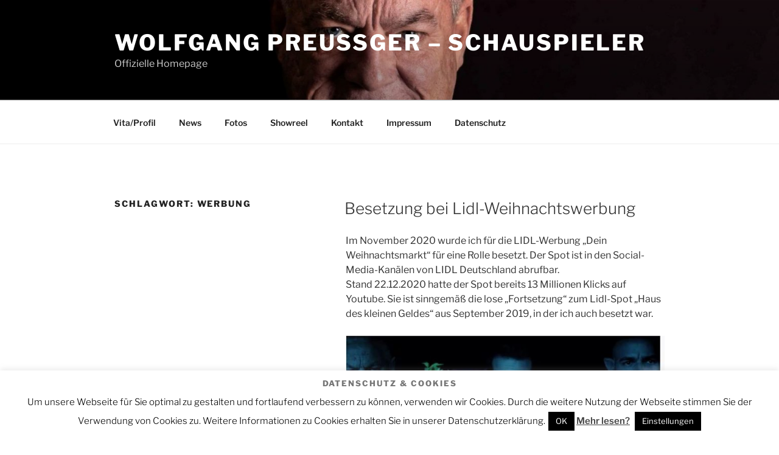

--- FILE ---
content_type: text/html; charset=utf-8
request_url: https://www.google.com/recaptcha/api2/anchor?ar=1&k=6Le3A-oUAAAAAM8Bnyo8S31sUe1E5PVSYb_zIEf8&co=aHR0cHM6Ly93d3cucHJldXNzZ2VyLmRlOjQ0Mw..&hl=en&v=9TiwnJFHeuIw_s0wSd3fiKfN&size=invisible&anchor-ms=20000&execute-ms=30000&cb=nh1u8hb5c4w2
body_size: 48192
content:
<!DOCTYPE HTML><html dir="ltr" lang="en"><head><meta http-equiv="Content-Type" content="text/html; charset=UTF-8">
<meta http-equiv="X-UA-Compatible" content="IE=edge">
<title>reCAPTCHA</title>
<style type="text/css">
/* cyrillic-ext */
@font-face {
  font-family: 'Roboto';
  font-style: normal;
  font-weight: 400;
  font-stretch: 100%;
  src: url(//fonts.gstatic.com/s/roboto/v48/KFO7CnqEu92Fr1ME7kSn66aGLdTylUAMa3GUBHMdazTgWw.woff2) format('woff2');
  unicode-range: U+0460-052F, U+1C80-1C8A, U+20B4, U+2DE0-2DFF, U+A640-A69F, U+FE2E-FE2F;
}
/* cyrillic */
@font-face {
  font-family: 'Roboto';
  font-style: normal;
  font-weight: 400;
  font-stretch: 100%;
  src: url(//fonts.gstatic.com/s/roboto/v48/KFO7CnqEu92Fr1ME7kSn66aGLdTylUAMa3iUBHMdazTgWw.woff2) format('woff2');
  unicode-range: U+0301, U+0400-045F, U+0490-0491, U+04B0-04B1, U+2116;
}
/* greek-ext */
@font-face {
  font-family: 'Roboto';
  font-style: normal;
  font-weight: 400;
  font-stretch: 100%;
  src: url(//fonts.gstatic.com/s/roboto/v48/KFO7CnqEu92Fr1ME7kSn66aGLdTylUAMa3CUBHMdazTgWw.woff2) format('woff2');
  unicode-range: U+1F00-1FFF;
}
/* greek */
@font-face {
  font-family: 'Roboto';
  font-style: normal;
  font-weight: 400;
  font-stretch: 100%;
  src: url(//fonts.gstatic.com/s/roboto/v48/KFO7CnqEu92Fr1ME7kSn66aGLdTylUAMa3-UBHMdazTgWw.woff2) format('woff2');
  unicode-range: U+0370-0377, U+037A-037F, U+0384-038A, U+038C, U+038E-03A1, U+03A3-03FF;
}
/* math */
@font-face {
  font-family: 'Roboto';
  font-style: normal;
  font-weight: 400;
  font-stretch: 100%;
  src: url(//fonts.gstatic.com/s/roboto/v48/KFO7CnqEu92Fr1ME7kSn66aGLdTylUAMawCUBHMdazTgWw.woff2) format('woff2');
  unicode-range: U+0302-0303, U+0305, U+0307-0308, U+0310, U+0312, U+0315, U+031A, U+0326-0327, U+032C, U+032F-0330, U+0332-0333, U+0338, U+033A, U+0346, U+034D, U+0391-03A1, U+03A3-03A9, U+03B1-03C9, U+03D1, U+03D5-03D6, U+03F0-03F1, U+03F4-03F5, U+2016-2017, U+2034-2038, U+203C, U+2040, U+2043, U+2047, U+2050, U+2057, U+205F, U+2070-2071, U+2074-208E, U+2090-209C, U+20D0-20DC, U+20E1, U+20E5-20EF, U+2100-2112, U+2114-2115, U+2117-2121, U+2123-214F, U+2190, U+2192, U+2194-21AE, U+21B0-21E5, U+21F1-21F2, U+21F4-2211, U+2213-2214, U+2216-22FF, U+2308-230B, U+2310, U+2319, U+231C-2321, U+2336-237A, U+237C, U+2395, U+239B-23B7, U+23D0, U+23DC-23E1, U+2474-2475, U+25AF, U+25B3, U+25B7, U+25BD, U+25C1, U+25CA, U+25CC, U+25FB, U+266D-266F, U+27C0-27FF, U+2900-2AFF, U+2B0E-2B11, U+2B30-2B4C, U+2BFE, U+3030, U+FF5B, U+FF5D, U+1D400-1D7FF, U+1EE00-1EEFF;
}
/* symbols */
@font-face {
  font-family: 'Roboto';
  font-style: normal;
  font-weight: 400;
  font-stretch: 100%;
  src: url(//fonts.gstatic.com/s/roboto/v48/KFO7CnqEu92Fr1ME7kSn66aGLdTylUAMaxKUBHMdazTgWw.woff2) format('woff2');
  unicode-range: U+0001-000C, U+000E-001F, U+007F-009F, U+20DD-20E0, U+20E2-20E4, U+2150-218F, U+2190, U+2192, U+2194-2199, U+21AF, U+21E6-21F0, U+21F3, U+2218-2219, U+2299, U+22C4-22C6, U+2300-243F, U+2440-244A, U+2460-24FF, U+25A0-27BF, U+2800-28FF, U+2921-2922, U+2981, U+29BF, U+29EB, U+2B00-2BFF, U+4DC0-4DFF, U+FFF9-FFFB, U+10140-1018E, U+10190-1019C, U+101A0, U+101D0-101FD, U+102E0-102FB, U+10E60-10E7E, U+1D2C0-1D2D3, U+1D2E0-1D37F, U+1F000-1F0FF, U+1F100-1F1AD, U+1F1E6-1F1FF, U+1F30D-1F30F, U+1F315, U+1F31C, U+1F31E, U+1F320-1F32C, U+1F336, U+1F378, U+1F37D, U+1F382, U+1F393-1F39F, U+1F3A7-1F3A8, U+1F3AC-1F3AF, U+1F3C2, U+1F3C4-1F3C6, U+1F3CA-1F3CE, U+1F3D4-1F3E0, U+1F3ED, U+1F3F1-1F3F3, U+1F3F5-1F3F7, U+1F408, U+1F415, U+1F41F, U+1F426, U+1F43F, U+1F441-1F442, U+1F444, U+1F446-1F449, U+1F44C-1F44E, U+1F453, U+1F46A, U+1F47D, U+1F4A3, U+1F4B0, U+1F4B3, U+1F4B9, U+1F4BB, U+1F4BF, U+1F4C8-1F4CB, U+1F4D6, U+1F4DA, U+1F4DF, U+1F4E3-1F4E6, U+1F4EA-1F4ED, U+1F4F7, U+1F4F9-1F4FB, U+1F4FD-1F4FE, U+1F503, U+1F507-1F50B, U+1F50D, U+1F512-1F513, U+1F53E-1F54A, U+1F54F-1F5FA, U+1F610, U+1F650-1F67F, U+1F687, U+1F68D, U+1F691, U+1F694, U+1F698, U+1F6AD, U+1F6B2, U+1F6B9-1F6BA, U+1F6BC, U+1F6C6-1F6CF, U+1F6D3-1F6D7, U+1F6E0-1F6EA, U+1F6F0-1F6F3, U+1F6F7-1F6FC, U+1F700-1F7FF, U+1F800-1F80B, U+1F810-1F847, U+1F850-1F859, U+1F860-1F887, U+1F890-1F8AD, U+1F8B0-1F8BB, U+1F8C0-1F8C1, U+1F900-1F90B, U+1F93B, U+1F946, U+1F984, U+1F996, U+1F9E9, U+1FA00-1FA6F, U+1FA70-1FA7C, U+1FA80-1FA89, U+1FA8F-1FAC6, U+1FACE-1FADC, U+1FADF-1FAE9, U+1FAF0-1FAF8, U+1FB00-1FBFF;
}
/* vietnamese */
@font-face {
  font-family: 'Roboto';
  font-style: normal;
  font-weight: 400;
  font-stretch: 100%;
  src: url(//fonts.gstatic.com/s/roboto/v48/KFO7CnqEu92Fr1ME7kSn66aGLdTylUAMa3OUBHMdazTgWw.woff2) format('woff2');
  unicode-range: U+0102-0103, U+0110-0111, U+0128-0129, U+0168-0169, U+01A0-01A1, U+01AF-01B0, U+0300-0301, U+0303-0304, U+0308-0309, U+0323, U+0329, U+1EA0-1EF9, U+20AB;
}
/* latin-ext */
@font-face {
  font-family: 'Roboto';
  font-style: normal;
  font-weight: 400;
  font-stretch: 100%;
  src: url(//fonts.gstatic.com/s/roboto/v48/KFO7CnqEu92Fr1ME7kSn66aGLdTylUAMa3KUBHMdazTgWw.woff2) format('woff2');
  unicode-range: U+0100-02BA, U+02BD-02C5, U+02C7-02CC, U+02CE-02D7, U+02DD-02FF, U+0304, U+0308, U+0329, U+1D00-1DBF, U+1E00-1E9F, U+1EF2-1EFF, U+2020, U+20A0-20AB, U+20AD-20C0, U+2113, U+2C60-2C7F, U+A720-A7FF;
}
/* latin */
@font-face {
  font-family: 'Roboto';
  font-style: normal;
  font-weight: 400;
  font-stretch: 100%;
  src: url(//fonts.gstatic.com/s/roboto/v48/KFO7CnqEu92Fr1ME7kSn66aGLdTylUAMa3yUBHMdazQ.woff2) format('woff2');
  unicode-range: U+0000-00FF, U+0131, U+0152-0153, U+02BB-02BC, U+02C6, U+02DA, U+02DC, U+0304, U+0308, U+0329, U+2000-206F, U+20AC, U+2122, U+2191, U+2193, U+2212, U+2215, U+FEFF, U+FFFD;
}
/* cyrillic-ext */
@font-face {
  font-family: 'Roboto';
  font-style: normal;
  font-weight: 500;
  font-stretch: 100%;
  src: url(//fonts.gstatic.com/s/roboto/v48/KFO7CnqEu92Fr1ME7kSn66aGLdTylUAMa3GUBHMdazTgWw.woff2) format('woff2');
  unicode-range: U+0460-052F, U+1C80-1C8A, U+20B4, U+2DE0-2DFF, U+A640-A69F, U+FE2E-FE2F;
}
/* cyrillic */
@font-face {
  font-family: 'Roboto';
  font-style: normal;
  font-weight: 500;
  font-stretch: 100%;
  src: url(//fonts.gstatic.com/s/roboto/v48/KFO7CnqEu92Fr1ME7kSn66aGLdTylUAMa3iUBHMdazTgWw.woff2) format('woff2');
  unicode-range: U+0301, U+0400-045F, U+0490-0491, U+04B0-04B1, U+2116;
}
/* greek-ext */
@font-face {
  font-family: 'Roboto';
  font-style: normal;
  font-weight: 500;
  font-stretch: 100%;
  src: url(//fonts.gstatic.com/s/roboto/v48/KFO7CnqEu92Fr1ME7kSn66aGLdTylUAMa3CUBHMdazTgWw.woff2) format('woff2');
  unicode-range: U+1F00-1FFF;
}
/* greek */
@font-face {
  font-family: 'Roboto';
  font-style: normal;
  font-weight: 500;
  font-stretch: 100%;
  src: url(//fonts.gstatic.com/s/roboto/v48/KFO7CnqEu92Fr1ME7kSn66aGLdTylUAMa3-UBHMdazTgWw.woff2) format('woff2');
  unicode-range: U+0370-0377, U+037A-037F, U+0384-038A, U+038C, U+038E-03A1, U+03A3-03FF;
}
/* math */
@font-face {
  font-family: 'Roboto';
  font-style: normal;
  font-weight: 500;
  font-stretch: 100%;
  src: url(//fonts.gstatic.com/s/roboto/v48/KFO7CnqEu92Fr1ME7kSn66aGLdTylUAMawCUBHMdazTgWw.woff2) format('woff2');
  unicode-range: U+0302-0303, U+0305, U+0307-0308, U+0310, U+0312, U+0315, U+031A, U+0326-0327, U+032C, U+032F-0330, U+0332-0333, U+0338, U+033A, U+0346, U+034D, U+0391-03A1, U+03A3-03A9, U+03B1-03C9, U+03D1, U+03D5-03D6, U+03F0-03F1, U+03F4-03F5, U+2016-2017, U+2034-2038, U+203C, U+2040, U+2043, U+2047, U+2050, U+2057, U+205F, U+2070-2071, U+2074-208E, U+2090-209C, U+20D0-20DC, U+20E1, U+20E5-20EF, U+2100-2112, U+2114-2115, U+2117-2121, U+2123-214F, U+2190, U+2192, U+2194-21AE, U+21B0-21E5, U+21F1-21F2, U+21F4-2211, U+2213-2214, U+2216-22FF, U+2308-230B, U+2310, U+2319, U+231C-2321, U+2336-237A, U+237C, U+2395, U+239B-23B7, U+23D0, U+23DC-23E1, U+2474-2475, U+25AF, U+25B3, U+25B7, U+25BD, U+25C1, U+25CA, U+25CC, U+25FB, U+266D-266F, U+27C0-27FF, U+2900-2AFF, U+2B0E-2B11, U+2B30-2B4C, U+2BFE, U+3030, U+FF5B, U+FF5D, U+1D400-1D7FF, U+1EE00-1EEFF;
}
/* symbols */
@font-face {
  font-family: 'Roboto';
  font-style: normal;
  font-weight: 500;
  font-stretch: 100%;
  src: url(//fonts.gstatic.com/s/roboto/v48/KFO7CnqEu92Fr1ME7kSn66aGLdTylUAMaxKUBHMdazTgWw.woff2) format('woff2');
  unicode-range: U+0001-000C, U+000E-001F, U+007F-009F, U+20DD-20E0, U+20E2-20E4, U+2150-218F, U+2190, U+2192, U+2194-2199, U+21AF, U+21E6-21F0, U+21F3, U+2218-2219, U+2299, U+22C4-22C6, U+2300-243F, U+2440-244A, U+2460-24FF, U+25A0-27BF, U+2800-28FF, U+2921-2922, U+2981, U+29BF, U+29EB, U+2B00-2BFF, U+4DC0-4DFF, U+FFF9-FFFB, U+10140-1018E, U+10190-1019C, U+101A0, U+101D0-101FD, U+102E0-102FB, U+10E60-10E7E, U+1D2C0-1D2D3, U+1D2E0-1D37F, U+1F000-1F0FF, U+1F100-1F1AD, U+1F1E6-1F1FF, U+1F30D-1F30F, U+1F315, U+1F31C, U+1F31E, U+1F320-1F32C, U+1F336, U+1F378, U+1F37D, U+1F382, U+1F393-1F39F, U+1F3A7-1F3A8, U+1F3AC-1F3AF, U+1F3C2, U+1F3C4-1F3C6, U+1F3CA-1F3CE, U+1F3D4-1F3E0, U+1F3ED, U+1F3F1-1F3F3, U+1F3F5-1F3F7, U+1F408, U+1F415, U+1F41F, U+1F426, U+1F43F, U+1F441-1F442, U+1F444, U+1F446-1F449, U+1F44C-1F44E, U+1F453, U+1F46A, U+1F47D, U+1F4A3, U+1F4B0, U+1F4B3, U+1F4B9, U+1F4BB, U+1F4BF, U+1F4C8-1F4CB, U+1F4D6, U+1F4DA, U+1F4DF, U+1F4E3-1F4E6, U+1F4EA-1F4ED, U+1F4F7, U+1F4F9-1F4FB, U+1F4FD-1F4FE, U+1F503, U+1F507-1F50B, U+1F50D, U+1F512-1F513, U+1F53E-1F54A, U+1F54F-1F5FA, U+1F610, U+1F650-1F67F, U+1F687, U+1F68D, U+1F691, U+1F694, U+1F698, U+1F6AD, U+1F6B2, U+1F6B9-1F6BA, U+1F6BC, U+1F6C6-1F6CF, U+1F6D3-1F6D7, U+1F6E0-1F6EA, U+1F6F0-1F6F3, U+1F6F7-1F6FC, U+1F700-1F7FF, U+1F800-1F80B, U+1F810-1F847, U+1F850-1F859, U+1F860-1F887, U+1F890-1F8AD, U+1F8B0-1F8BB, U+1F8C0-1F8C1, U+1F900-1F90B, U+1F93B, U+1F946, U+1F984, U+1F996, U+1F9E9, U+1FA00-1FA6F, U+1FA70-1FA7C, U+1FA80-1FA89, U+1FA8F-1FAC6, U+1FACE-1FADC, U+1FADF-1FAE9, U+1FAF0-1FAF8, U+1FB00-1FBFF;
}
/* vietnamese */
@font-face {
  font-family: 'Roboto';
  font-style: normal;
  font-weight: 500;
  font-stretch: 100%;
  src: url(//fonts.gstatic.com/s/roboto/v48/KFO7CnqEu92Fr1ME7kSn66aGLdTylUAMa3OUBHMdazTgWw.woff2) format('woff2');
  unicode-range: U+0102-0103, U+0110-0111, U+0128-0129, U+0168-0169, U+01A0-01A1, U+01AF-01B0, U+0300-0301, U+0303-0304, U+0308-0309, U+0323, U+0329, U+1EA0-1EF9, U+20AB;
}
/* latin-ext */
@font-face {
  font-family: 'Roboto';
  font-style: normal;
  font-weight: 500;
  font-stretch: 100%;
  src: url(//fonts.gstatic.com/s/roboto/v48/KFO7CnqEu92Fr1ME7kSn66aGLdTylUAMa3KUBHMdazTgWw.woff2) format('woff2');
  unicode-range: U+0100-02BA, U+02BD-02C5, U+02C7-02CC, U+02CE-02D7, U+02DD-02FF, U+0304, U+0308, U+0329, U+1D00-1DBF, U+1E00-1E9F, U+1EF2-1EFF, U+2020, U+20A0-20AB, U+20AD-20C0, U+2113, U+2C60-2C7F, U+A720-A7FF;
}
/* latin */
@font-face {
  font-family: 'Roboto';
  font-style: normal;
  font-weight: 500;
  font-stretch: 100%;
  src: url(//fonts.gstatic.com/s/roboto/v48/KFO7CnqEu92Fr1ME7kSn66aGLdTylUAMa3yUBHMdazQ.woff2) format('woff2');
  unicode-range: U+0000-00FF, U+0131, U+0152-0153, U+02BB-02BC, U+02C6, U+02DA, U+02DC, U+0304, U+0308, U+0329, U+2000-206F, U+20AC, U+2122, U+2191, U+2193, U+2212, U+2215, U+FEFF, U+FFFD;
}
/* cyrillic-ext */
@font-face {
  font-family: 'Roboto';
  font-style: normal;
  font-weight: 900;
  font-stretch: 100%;
  src: url(//fonts.gstatic.com/s/roboto/v48/KFO7CnqEu92Fr1ME7kSn66aGLdTylUAMa3GUBHMdazTgWw.woff2) format('woff2');
  unicode-range: U+0460-052F, U+1C80-1C8A, U+20B4, U+2DE0-2DFF, U+A640-A69F, U+FE2E-FE2F;
}
/* cyrillic */
@font-face {
  font-family: 'Roboto';
  font-style: normal;
  font-weight: 900;
  font-stretch: 100%;
  src: url(//fonts.gstatic.com/s/roboto/v48/KFO7CnqEu92Fr1ME7kSn66aGLdTylUAMa3iUBHMdazTgWw.woff2) format('woff2');
  unicode-range: U+0301, U+0400-045F, U+0490-0491, U+04B0-04B1, U+2116;
}
/* greek-ext */
@font-face {
  font-family: 'Roboto';
  font-style: normal;
  font-weight: 900;
  font-stretch: 100%;
  src: url(//fonts.gstatic.com/s/roboto/v48/KFO7CnqEu92Fr1ME7kSn66aGLdTylUAMa3CUBHMdazTgWw.woff2) format('woff2');
  unicode-range: U+1F00-1FFF;
}
/* greek */
@font-face {
  font-family: 'Roboto';
  font-style: normal;
  font-weight: 900;
  font-stretch: 100%;
  src: url(//fonts.gstatic.com/s/roboto/v48/KFO7CnqEu92Fr1ME7kSn66aGLdTylUAMa3-UBHMdazTgWw.woff2) format('woff2');
  unicode-range: U+0370-0377, U+037A-037F, U+0384-038A, U+038C, U+038E-03A1, U+03A3-03FF;
}
/* math */
@font-face {
  font-family: 'Roboto';
  font-style: normal;
  font-weight: 900;
  font-stretch: 100%;
  src: url(//fonts.gstatic.com/s/roboto/v48/KFO7CnqEu92Fr1ME7kSn66aGLdTylUAMawCUBHMdazTgWw.woff2) format('woff2');
  unicode-range: U+0302-0303, U+0305, U+0307-0308, U+0310, U+0312, U+0315, U+031A, U+0326-0327, U+032C, U+032F-0330, U+0332-0333, U+0338, U+033A, U+0346, U+034D, U+0391-03A1, U+03A3-03A9, U+03B1-03C9, U+03D1, U+03D5-03D6, U+03F0-03F1, U+03F4-03F5, U+2016-2017, U+2034-2038, U+203C, U+2040, U+2043, U+2047, U+2050, U+2057, U+205F, U+2070-2071, U+2074-208E, U+2090-209C, U+20D0-20DC, U+20E1, U+20E5-20EF, U+2100-2112, U+2114-2115, U+2117-2121, U+2123-214F, U+2190, U+2192, U+2194-21AE, U+21B0-21E5, U+21F1-21F2, U+21F4-2211, U+2213-2214, U+2216-22FF, U+2308-230B, U+2310, U+2319, U+231C-2321, U+2336-237A, U+237C, U+2395, U+239B-23B7, U+23D0, U+23DC-23E1, U+2474-2475, U+25AF, U+25B3, U+25B7, U+25BD, U+25C1, U+25CA, U+25CC, U+25FB, U+266D-266F, U+27C0-27FF, U+2900-2AFF, U+2B0E-2B11, U+2B30-2B4C, U+2BFE, U+3030, U+FF5B, U+FF5D, U+1D400-1D7FF, U+1EE00-1EEFF;
}
/* symbols */
@font-face {
  font-family: 'Roboto';
  font-style: normal;
  font-weight: 900;
  font-stretch: 100%;
  src: url(//fonts.gstatic.com/s/roboto/v48/KFO7CnqEu92Fr1ME7kSn66aGLdTylUAMaxKUBHMdazTgWw.woff2) format('woff2');
  unicode-range: U+0001-000C, U+000E-001F, U+007F-009F, U+20DD-20E0, U+20E2-20E4, U+2150-218F, U+2190, U+2192, U+2194-2199, U+21AF, U+21E6-21F0, U+21F3, U+2218-2219, U+2299, U+22C4-22C6, U+2300-243F, U+2440-244A, U+2460-24FF, U+25A0-27BF, U+2800-28FF, U+2921-2922, U+2981, U+29BF, U+29EB, U+2B00-2BFF, U+4DC0-4DFF, U+FFF9-FFFB, U+10140-1018E, U+10190-1019C, U+101A0, U+101D0-101FD, U+102E0-102FB, U+10E60-10E7E, U+1D2C0-1D2D3, U+1D2E0-1D37F, U+1F000-1F0FF, U+1F100-1F1AD, U+1F1E6-1F1FF, U+1F30D-1F30F, U+1F315, U+1F31C, U+1F31E, U+1F320-1F32C, U+1F336, U+1F378, U+1F37D, U+1F382, U+1F393-1F39F, U+1F3A7-1F3A8, U+1F3AC-1F3AF, U+1F3C2, U+1F3C4-1F3C6, U+1F3CA-1F3CE, U+1F3D4-1F3E0, U+1F3ED, U+1F3F1-1F3F3, U+1F3F5-1F3F7, U+1F408, U+1F415, U+1F41F, U+1F426, U+1F43F, U+1F441-1F442, U+1F444, U+1F446-1F449, U+1F44C-1F44E, U+1F453, U+1F46A, U+1F47D, U+1F4A3, U+1F4B0, U+1F4B3, U+1F4B9, U+1F4BB, U+1F4BF, U+1F4C8-1F4CB, U+1F4D6, U+1F4DA, U+1F4DF, U+1F4E3-1F4E6, U+1F4EA-1F4ED, U+1F4F7, U+1F4F9-1F4FB, U+1F4FD-1F4FE, U+1F503, U+1F507-1F50B, U+1F50D, U+1F512-1F513, U+1F53E-1F54A, U+1F54F-1F5FA, U+1F610, U+1F650-1F67F, U+1F687, U+1F68D, U+1F691, U+1F694, U+1F698, U+1F6AD, U+1F6B2, U+1F6B9-1F6BA, U+1F6BC, U+1F6C6-1F6CF, U+1F6D3-1F6D7, U+1F6E0-1F6EA, U+1F6F0-1F6F3, U+1F6F7-1F6FC, U+1F700-1F7FF, U+1F800-1F80B, U+1F810-1F847, U+1F850-1F859, U+1F860-1F887, U+1F890-1F8AD, U+1F8B0-1F8BB, U+1F8C0-1F8C1, U+1F900-1F90B, U+1F93B, U+1F946, U+1F984, U+1F996, U+1F9E9, U+1FA00-1FA6F, U+1FA70-1FA7C, U+1FA80-1FA89, U+1FA8F-1FAC6, U+1FACE-1FADC, U+1FADF-1FAE9, U+1FAF0-1FAF8, U+1FB00-1FBFF;
}
/* vietnamese */
@font-face {
  font-family: 'Roboto';
  font-style: normal;
  font-weight: 900;
  font-stretch: 100%;
  src: url(//fonts.gstatic.com/s/roboto/v48/KFO7CnqEu92Fr1ME7kSn66aGLdTylUAMa3OUBHMdazTgWw.woff2) format('woff2');
  unicode-range: U+0102-0103, U+0110-0111, U+0128-0129, U+0168-0169, U+01A0-01A1, U+01AF-01B0, U+0300-0301, U+0303-0304, U+0308-0309, U+0323, U+0329, U+1EA0-1EF9, U+20AB;
}
/* latin-ext */
@font-face {
  font-family: 'Roboto';
  font-style: normal;
  font-weight: 900;
  font-stretch: 100%;
  src: url(//fonts.gstatic.com/s/roboto/v48/KFO7CnqEu92Fr1ME7kSn66aGLdTylUAMa3KUBHMdazTgWw.woff2) format('woff2');
  unicode-range: U+0100-02BA, U+02BD-02C5, U+02C7-02CC, U+02CE-02D7, U+02DD-02FF, U+0304, U+0308, U+0329, U+1D00-1DBF, U+1E00-1E9F, U+1EF2-1EFF, U+2020, U+20A0-20AB, U+20AD-20C0, U+2113, U+2C60-2C7F, U+A720-A7FF;
}
/* latin */
@font-face {
  font-family: 'Roboto';
  font-style: normal;
  font-weight: 900;
  font-stretch: 100%;
  src: url(//fonts.gstatic.com/s/roboto/v48/KFO7CnqEu92Fr1ME7kSn66aGLdTylUAMa3yUBHMdazQ.woff2) format('woff2');
  unicode-range: U+0000-00FF, U+0131, U+0152-0153, U+02BB-02BC, U+02C6, U+02DA, U+02DC, U+0304, U+0308, U+0329, U+2000-206F, U+20AC, U+2122, U+2191, U+2193, U+2212, U+2215, U+FEFF, U+FFFD;
}

</style>
<link rel="stylesheet" type="text/css" href="https://www.gstatic.com/recaptcha/releases/9TiwnJFHeuIw_s0wSd3fiKfN/styles__ltr.css">
<script nonce="3MbssE9JyPLkgpzD8lsSNA" type="text/javascript">window['__recaptcha_api'] = 'https://www.google.com/recaptcha/api2/';</script>
<script type="text/javascript" src="https://www.gstatic.com/recaptcha/releases/9TiwnJFHeuIw_s0wSd3fiKfN/recaptcha__en.js" nonce="3MbssE9JyPLkgpzD8lsSNA">
      
    </script></head>
<body><div id="rc-anchor-alert" class="rc-anchor-alert"></div>
<input type="hidden" id="recaptcha-token" value="[base64]">
<script type="text/javascript" nonce="3MbssE9JyPLkgpzD8lsSNA">
      recaptcha.anchor.Main.init("[\x22ainput\x22,[\x22bgdata\x22,\x22\x22,\[base64]/[base64]/[base64]/[base64]/[base64]/[base64]/[base64]/[base64]/[base64]/[base64]\\u003d\x22,\[base64]\\u003d\x22,\x22wo07JsK6cVIdEMKUQMO5woYtXsK+QjPCmcKdwrTDqcOwJ8O5dATDm8Kmw5vCsSXDscK6w61hw4otwrvDmsKfw7k9LD8CQsKfw54Bw6/ClAMYwoQ4Q8OAw4UYwqwTPMOUWcK+w7bDoMKWVcKMwrABw7TDu8K9MicZL8K5CijCj8O8wot1w55FwqQOwq7DrsO1QcKXw5DCncKLwq0xTmTDkcKNw67Cq8KMFCZ8w7DDocK1LUHCrMOYwrzDvcOpw6fCqMOuw40hw6/ClcKCVsOqf8OSPB3DiV3Cu8KlXiHCksOYwpPDo8OTL1MTBGoew7twwqpVw4J5wpBLBHXCsHDDnjDCtH0jc8O/DCgFwo81wpPDnxjCt8O4wp5cUsK3QCLDgxfCq8KYS1zCuXHCqxUIfcOMVnc2WFzDs8OLw58awpAhScO6w7jConnDisOiw6wxwqnCl1LDphkNbAzChl4+TMKtEsKSO8OGf8O6JcOTd2TDpMKoNcO2w4HDnMK3HMKzw7dOPG3Cs1PDnzjCnMOOw6VJIn/CjCnCjFRawoxVw5Nnw7dRSVFOwrkAH8OLw5l/woBsEXvCkcOcw7/DucO9wrwSXBLDhhw+G8OwSsOXw68TwrrCjsOLK8ORw7DDu2bDsTXCiFbCtHnDlMKSBEbDqQpnAGrChsOnwoLDvcKlwq/CkcO3wprDkCNHeCxAwovDrxllc2oSBHEpUsOawrzClRExwp/Dnz1SwppHRMK2NMOrwqXCncO5RgnDh8KtEVI5wpfDicOHVRkFw49JScOqwp3Du8ODwqc7w6p7w5/Cl8KkIMO0K10yLcOkwoYZwrDCucKtdsOXwrfDhkbDtsK7asKIUcK0w45hw4XDhQdQw5LDnsOvw63DklHClsO3dsK6DG9UMwAvZxNAw7Foc8KwGsO2w4DCg8OBw7PDqwvDlMKuAmbCsELCtsOhwo50GzIKwr10w6dCw43CscOsw6rDu8KZQsOyE3U9w6IQwrZqwo4Nw7/[base64]/DmCTDlMKEcMOqWCvDiMOeXcK5M3FIZsK1RcOVw5rDrMK3a8KMwpzDn8K7UcOmw7dlw4LDnMKow7NoLWDCkMO2w6l0WMOMREzDqcO3AyzCsAMWZ8OqFm/Dpw4YCsOQCcOoT8KtQWMfTwwWw4PDuUIMwoATMsOpw7TCucOxw7t+w7J5wonCgsODOsONw6J7dAzDm8ObPsOWwpgCw44Uw4PDhsO0wokkwr7DucKTw5hVw5fDqcK+wpDClMKzw4hdMlDDtsOUGsO1wrHDgkRlwovDjUhww4wRw4MQIcKew7IQw5Jaw6/CniFpwpbCl8OmambCnB0cLzE5w6BPOMKGTRQXw4lCw7jDpsOQKcKCTsO0TQDDk8K+TSzCqcKTCmo2OcOAw47DqQfDiDISEcK0QXjCvcKxfhU4TMO1w63DlMOjGxRPwpXDnTTDscK/wqvCo8OSw6gxwpDCqBYcw7x4woduw6U4bCDCv8Kwwp8cwpRVOxwpw54UC8O5w5fDiX5WHMO1e8K6GsKdw5HDscOZCcKAHMKvwpnCh33DmVHClxTCnsKfw7rCisKVMn/[base64]/CkQIdO8KaSsKpw57CkFAiVGzCuSFXP8KpAcKvwrllEyjCvMOWPhtDdCpOahJrCcOxFEPDhD/Dnx43wpTDrStBw4lvw7rCr3bDnjNkAGfDrMKvVWHDjyoYw4LDmyfCosOdUcOiCgplw6vDrUzCumpvwrnCpMKIHsODFcOWwq3DosO0XWJNKVnCjMOpBgXDusKeE8K0ZMKXTyjCvV5jwofDnS/ChlzDnR0FwrvDq8Kywp7DoGZ5RsOQw5QvNUYvwoJIw74AWsOywrkLwqgPCFdHwpRbTsKdw4PDkMOzw5s3NMO2w7PDl8OcwoIjEWTCvsKkS8KCXTDDhikwwqfDrh3CtghBw4/[base64]/[base64]/[base64]/wrLCijoicMOUXUstw4BcwplHFk/Dhkd6wrFUwqHCjMOOwoDCnW01DcK6w4zDv8KaOcOEbsKqwrE6w6XCh8OwWsKWPMOFUsOFQxTCv0pBw7TDoMOxw4vDmn7DnsKiw6FBUULDtk4sw6lZRgTCnDrDrMKlXHBYfcKxG8K8wrDDn0Z/w5LCnBvDvwbDpMOVwo00QgPCu8KuMR99wrMyw7wxw67CvsKkVQZAwr/CrMKww6wyaHzCmMOVw7fCn1pPw6XDj8K8FSBuZcOJPcODw6TCjRPDpsOQwqfCqcOlBMOUZcKmSsOow6jCqVfDilBYwpnCindQPxEhwqNiT104w67ConDDrMKEJ8KObMO0UcOOwrHCj8KCZsOuwpjCr8OSfsO3w6/[base64]/[base64]/CvGrDhz04wpE8w6bDix/[base64]/Dsk3Dr8Oab8OYwp1Sw5XDmcKpwqHDjcOqU3Y1HWLClUMjwpTDvSQrJsODN8KEw4fDu8KmwpXDt8KRw6A3UcKrwprCgMKNUMKRw7Ibe8Khw43DtsOGVsOLODfCuyXDksOXw5ZIV0MOXcONw4TCp8K/[base64]/DgMKGAcO8fcORw4HDnFHDtz5CwpHCqcO0w7IpwpxEwqvCgsOSVgDDrldxOE7CqBfCuRXCqCNLfUHCtsKOCVZewqDCmgfDjsOLA8KZPkJZUMKQTcK0w6/Cnn7DkcOBBcOxw77Du8ORw5JGeQLClMK1w6NzwoPDgsO/P8Kfa8Kzwo/[base64]/DtsKdwrdgJCsqw5xQZ8KWUUICwpkrMMKjwr7CoWZ8IMKAR8OpJsKlGsKrESDDiQTDusKtfsKlIGpAw6VQBgjDiMKxwrEYaMK9PsKJw57DlATCvlXDliVBFMK8NsKNwqXDin/CgmBBKyTDqD4Bw6FHw69HwrXCpWLDocOTcQfDlsOSwpxwH8KwwpjDuWvCrsKjwoouw5Aaf8KCJMOQEcOjZ8OzMMO4alTClnPCg8O3w4fDgibCjRNmw4IFF1/DrsOrw5LDh8O/cWHDn0LDmsK0w5rCniwyeMOvwqN9w43ChhHDp8KKwrhKwr4/[base64]/[base64]/CpSjCpDTCiMKSw7HDhQdsw7lBw5o9DcKzw47CmFdjwqA0LHhlw5EKfsO1AjPDnAMRw64fw73DjQ5lLTBswrAEEsO6AGFRDMKPQ8O3EltJwqfDncKSwoh6DHPCkn3CmWXDrk9mN0rCnm/[base64]/[base64]/Qn0LwpUMJsOkMMOTwqd3w77CscOOwqYZLirCjcO2w73CrDjDlcKMNcO6wqzDhcOfw6DDusKTwq3CnSgWeEwwDMKsdwrCuHPCi0cBBAMsccOBw5HCj8K8VcKIw5oJPcKaHsO4wp4uwrUPe8OQw4QPwofCqmMtQGUVwrHCrC/DtsKqJlXCp8KgwqA8wpTCqQPDoRE/w4ksKcKbwqMpwoA7LHfCncKkwq4LwrzDtHrCt1JdRVfCrMK9dB1zwoN5wrZsXGfCnAvCvsOKwr8Iw4/DqXoRw5N0wqpNMFjCu8KkwpVbwoxJwowJw4pHw609wr1BU1wewq/[base64]/Cmi3DhcOiwpQBw6hjfxlbw6/CvwkIScOMwrsqwo/CicK/Lko1w6PDghlLworDkAFaL3XCt1vDm8OEdRhLw6bDssKtwqQCwpbDnVjCqlLDvkbDhnQMIyjCk8O3wq0ONMOeSxxOwq4fw58sw7vDrCkzDcKcw4DDgsKzwoXCvMK4O8KRNsOHGsOybMKgHMOaw43CjMKyRsKQcDBzwo3CssOnRcK+RMO4XxLDrRLCpMOfwpfDjsO0FAd/[base64]/DrHsYLSpBw6ACw5BFwpwQw57Dj2jDk8Kzw781YMOJCRrCjwElworDosO7XG1yRcOcCcKbcmrDsMOWDjR0wooYGsKkf8KyA1p4P8O4w4vDllJiwrU/wpTCtVrCo1HCrTIRIVLCi8OLwpjDrcKrNXXCsMOBXgooHnh5w5bCi8K1O8KCOyjCqcOhGxNBWSQbw4URWsKmwqXCssKBwq5MWcKjHm0dwpbCgQVSd8K7wrfDnlQnVCtiw7TDpcORKcO2w5bCsgphRsKTSkvDnkzCph0Mw6l3SMKpccO2w7vDoDrDjkxEAcO2wqpCZcO/w7/DisKdwq58G2wMwonCncOPYBVwZTzCijQabcOdd8KYDHVow4/Coi3DuMK8c8OFVsKTK8ONVsKwE8O2wrF5woJ+PDTDjBpdHD3DlG/[base64]/CvsKIaHHCgcOzcX7Ci8OyBG3CncKcwrfDsW3DgBfDs8OPwq15wrzDgMOODjrDlx7DtVTDusObwpvDnS/DgGUlw5oaB8KjfcKjw4bCpgjDqkXCuDPDmxBxDXsmwp8jwq/[base64]/Cn3jDt8O8w7PCiBjClsORXXHDl0HClD7CjRRAIsK1ZMK0bMKoScKaw5REQMK3C2VnwoIWH8KPw53CjjEPGFlTXHUfw7bDlcKdw7oYXcOJOU8UaEFHcsK1f3RSNyduCxdIwrszQcO/w6YuwqnClsOiwqNjODtFI8KVw5l7wqbDrsOrQMO8WsOGw5/Cl8K9BFYawpLCusKNK8K6M8Kkwq/[base64]/DlxUnwpHCicOnV8Kfw7ouwopgw4XCj8KMFVlMLCl6wrjDhMKZw7M0wonCvD/Cux40GXnCh8KcRj/[base64]/ChhfDmMO7AcK2AQMiw4lDM8OASg9lw4DDosKnRmnCosKOGmFmT8KdSMO7K0/DtGsFw6JwdljDlAcCPXDCosKePsOww67DvlsJw7UYw5E4wp/DvQEvw53DqMOuw7Bmw5/[base64]/CrsKxwrwKw5Z2wrl5wrjDjMOAB8ObOcOpwqMVwoApGMK2KGhxw6DCijkSw5jCgCgRwp/ClFXDmnUqw7bCssOZwo9NaCnDucKVwrorJ8KEUMO9w4NSM8OmbxUreinCusKVAsOtZ8OVbioESMOtHcODSWtmLwjDscOrw517U8OHWFEgHGp+w5PCi8OoWE/[base64]/[base64]/CvcKxQsOjHMKtwprDhsOXdW4xw7TDuCZNBsKxwpwBRwHDrTVYwpxTFT9/w5jDm3VCwqLDgcOCD8K1wovCqhHDiSIOw6XDiBxScgVdH3/CkD1kK8OVdQDDsMOYwqdSRAFUwrMLwo4xC1nCgMKlSGVmPEM6woXCmMOcEBLCrFnDpkc8UsOEcMKIwoB0worDhMOaw5XCu8OZw4U6McKowrJBFsKAw7LDrWjCiMOPw63CkE8Ww7TCpk3CuSHDmcOSeQTDlWtOw5/DlyAUw7rDlMOzw7PDozHCnMO2w4hzwpvDh0/CmsK1MCMCw5XDkS7DjsKof8ORQsOVLELDrkxHTsK4TMO0PknCtMOgw6VICCHDq2IGGsOFwrTDmcOEBsOuF8K/NcKww4DDvGrDtk3CoMKoXMK2w5Fhw4bChU1texbCvDDDulMMT3NNwqrDvHDCmsO7MRXClsKIYMK7dsO/MlvCjMO5wpjCqMO2UBnCjjrCr1wQwpzCi8K1w7DCosKhwopwSyjCl8KcwoguP8Ouw5/Cki/CpMOCw4fCkhNcFMOdw4sDH8KWwo3CgGF7MHrDpm4cw4jDmMK/w74qdhbCsCRWw7jCmXMrKmbDiGV1b8Onwrt5IcObam5dwo7CqcKlwqbDgsK7w4rCvCrDv8O3wprCqlzDqcOTw6XCqsK7w494TWTDhcKhw6PDkcO5fkoyL0XDucO4w7k/WcORZsOfw5ZJSMKiw5t5wpfCq8Oiw7TDpMKcwpnChSfDjDvCokHDjMOkdsOJb8OpKsOewpnDhsO6F3vCsGBmwrYqwpgHw4XDgMKAwp1/w6PCn0stLVg3wrNsw4TDjAXDpUdbwqbDox1cLAHDmDFrwrrDqz/DmsOsWnJiBMOIw7TCr8K9wqIKPsKZw4rCjjbCvHnDnV88wqZdQnQfw61NwoY+w5wRNMKxTj/[base64]/N8OmwoAUTjLDrcOOwrB9JMK7wovCgTo/RMOjWMKPwr7Cq8KOLQrChcKPMcKpw4TDqwzChTnDscOXEx8ow7/DtsOJbjAUw4JbwrAkFMO0wqtLMMK/wrDDoTfCmyA4HsKIw4/DtydFw4/CmiMhw69Rw60+w4p9KXrDtxbChEjDtcOZYMKzP8Ogw53CvcKDwpQYwq7CssKTOcOXwpdfw7xeYSUOPjgawpHCj8KoRhzDmcKod8KrWMKePizCnMOnwrnCtGZpfn7DhsKEWcKPwpUARm3DiQA9w4LCpRTCmm/DqMOXYcOAan7DsyfCtT3DscOAwozCgcO4wp3DpAscwqDDicOKC8Oqw45/[base64]/Dn8KHMWVJw50ywoJkw5Qww4MFNcKnwrnCsXpRFMKILMO3wpTDiMKZHzDCpxXCqcObA8OFWl7CvMO9wrrDpMOETVTDnm0yw6saw6PCmXNSwr8vGgzCiMKjDsKMw5nCjzYRw7sBLSrDlSDCpiMtBMOSFU/DuhXDgmfDrcKBQsO7LXzDqMKXIiAjKcKCfUHDt8KjQMO3MMK/[base64]/DkcOmdcOOKcOiSAbDpmrCsmrCjsOSCGrCmMOFChs4w4bDokzCscO2wrjDvDPDkTszwrEDQsOqVgpiwoANYHnCrMK7wrw8w7gIIQrDuwU7wpk2wr7Ct3LDgMK1woUOI0HCtB3DvMKbU8KAw7Z8wrorB8OKwqbDmEDDvA/[base64]/DrRpOwqMHXMKXA8OiSyXCgRwmZgU7wrLCkxcbVhxSIMKgH8KEwqk6wphfa8KtMG/DvETDqcK/YmLDgAxJJMKCwpXCh3nCpsKnw6REciXCpMOUwrLDrmIgw4DDjn7DqMK7w5TCmD7Ch03Cg8KnwowuCcKTR8KXw4FvX1bCrkgqSsOpwrUpw7vDpHXDjh/[base64]/woYfBcOHw5rDlX4HH8O9wp7Dg0pdwqRkKsORfnjDkVDCkcOOwoUBw5PCncO5wqPCu8K7L1LDqMKrw6sOCMOAwpDDqjg0wo1Jbx4iwpp/w7fDhsO9Vy8jwpVKw53Dq8KhMcKgw7p9w4soI8KUwr8uwp3DrCZdOhB0wp09w5HDjsK5wq/CtXZ3wrBHw5/DhU/DvMOlw4cbQMOlED7ChEEQfH/DjMO9DMKPw41LcmnCjQA6cMOrw7PCoMOBw5fCi8KXwq/CgMOuNVbCksKHdsKgworDkANdKcOVw57Cu8KDwq3CvwHCo8KyEDZ8TcOqNcKmfg5sQsOiBEXCo8KHCRYzwrobcGl+woPCm8Ouw7jDtMOeZx1CwrAtwpwgwp7DuwA2w5ouw6fCp8OPVMKSwo/CgX7DncO2HVksJ8KRw6/[base64]/[base64]/[base64]/wpEzYcK+wr0PAknClsOHRmbCoAEHBhp6agXDvsKuw6bCnMO5w7HCiHbDmzNNJDHCmkwxE8KJw6LCi8Oaw5TDl8O5BcOWYxvDnMKxw7IEw5F7IMO0U8OLbcK5wr1jIgJEL8KiesOrwo3CtGZMKljDmsOaNjB/[base64]/[base64]/CvcOhwr8mw6TCgCTDlsOpw7/[base64]/DtxttS8KTUcOswpnDilY+dBfDlMKLwonDj8KLwrowPFvDnw/CugJcZAY4wqMSOcKuw63CqsKEw5/CvsO2w5zDqcKwD8K8wrEcFsK6fxEmaxrCg8OXw4Axwp83wqEyacOLwozDjBZ3wqMibUh0wrVDwpdqGsKvQsOrw6/CqcONw5l9w5vDncOywpXDlsO7USjCuCnDqx4wVjghIQPCmsKWZ8K8LMOZFcOcbsK3f8OEKsO1w7XDpQEpU8KpbHxaw5TCsjHCt8OdwqnClD7DoygHw4Mewo3CpmUHwp7CvsKKwoHDlGXDg1bDkSTClGEgw7PDmGw6NsKzdRjDpsOIHMKmw5/CixQWe8KEFlrConjCkwg2w45Pw6HCqRXDl17DrgvCvU97bMOhKcKLEsOsXCHDrcO7wrQew57CjMKDw4zCt8OgwrPDn8Otw63DtsOZw74/V0pdTnvCjMK6NEMrwqEmw6dxwr/CjwDDu8OrGGTDsjzCrQ/Dikt5QwPDrSZBXjAcwr0Fw7QvZTDCv8Opw7bDs8OzDxJ8w61TOsK2woQ7wrJ2aMKKw4vCrBM8w7Jtwq/DjSluw6BuwrPDrSvCi0vCqcKMw6HCnsKbaMKpwqnDjywBwrY/wot8wpNMfsOFw7FmMGQrIwbDiTnCl8OYw7vChQXDosKWGSvDkcOhw5/[base64]/DlBhaW8OyScO7wpJQw5pzw4VPw51vBMOtIV/CkEFJw7o2JGdEOk/[base64]/DqsO0wrXCklfDhcKkNiQpY00wwogKwp3CoD/Cq3AmwpRhTErCq8K5RcOMRcKKwpDDqMOOwoDCskfDuFAQw5/DrsONwqR/TcOoLFTCg8KmVlLDlSxPw7h2w6coCyvCgW44w4bCjMKow6UXw6IlwqvCg25DY8KowrgMwoR6wqoSegrCoUXCsA1cw6XDgsKOw4bCvTsqwrxvKQnDr0jDk8KofMOawqXDsArCrMOSwqMlwpkBwrR1UljCiklwM8O7w4VfeF/Di8Olwqlsw59/TsOyKMO+DlZAwowKw4FEw7ovw7N3w4t7woDDrcKCH8OGQ8Ocw4hNWsKjfsK3woUiwqPCv8OswoHDin/[base64]/emHCjVZ0VwNQwpfDvcOCUcOjASnDocKrQcOfw4x7wobCrXnDnsK5wp/CqQjCq8KZwr3DnnzDiG3CsMO6w7XDrcK5OsO3OsKAw6ZzBMKOwqUlw7HDq8KeYMOVw4LDog9owq7DgS0Qw5tbwq7ClwwxwqHCsMOTw6gDa8KuW8OnBTTCrwkIZkJzR8OVJsK/wqtYHxbCkk3CuWTCqMK5woTDlFkOwqDCryrCmAHDq8OiGsO1VcOvwpPDkcO2T8Odwp7CkMKiHcKhw6xNwpgUDsKAFsKiWsOsw5QXW0bCt8Oww7XDqGEIA13ChsOMecOCw5tkO8K4w73DrcK2woLCs8Kxwq7CrlLCj8O6QsKWD8KIcsOXwrocOsONwqEEw58Kw5AqVU/DjMK7HsKDDRTCn8K/w5LCuAwqwoQcc2gowq/ChgPDpsOAwooEwq90PEPCjcONcMOYdD53AcO+w4bDim/[base64]/DlsO4w45DCAgeGkTDhkxMcD3DhQXDqyxIbsKQwoPDmG3Di3VcI8K6w7xrDcKPOi/[base64]/OnUsFk4gasO6w6VNK1EBVsOSM8OQIcKfwogkQWBnSCVmw4TCo8OGaA4wEgrCkcKcw7gNwqrCo1VAwrgNWCIodMKpwq4RBsOSEk9ywovDiMK2wq0Wwoonw4w0AsOww6vCqMObPMOVSWJJwobCtsOww5bDm0zDqwPDl8KuZMOUOl0Uw5fCm8K9wrk1UFVzwqnDnn/[base64]/Cn8KAwqUSwpgFwphJEMOww4fCm27Cg1XCnj1LLMKtF8KVeW4Fw5lKRsOCwqZ0w4RMMsOFwp4cw7wFasO8w70mIsKpE8Ktw5EuwosSCcO2wqA+cyB4UkV8w4NiFU/DgQ9Awq/[base64]/wrTDuGIywrh+w4vClsKKw4kfw6dEwq7DiMKBRQsxwqxhEMOvXcK1VMOWWW7DuRUbEMOdwqTCisOvwpUJwpUKwpBjwpNIwpcxU3/Dhi13TS3CgsKPw4MDJsOrwoIiw7XCjjTCkTxDw4vClMOOwqU5w6sFIsOOwr8CEkFvfcK5fj7DmDTCn8OqwrJOwoRswrXCn3LCvB9ZYHAfUcORw6jClcOzw74ZQEIqw6QYIlLDnHcYKHgYw5Vxw5YgDsO1McKLNUTCisK4ZcONWMKze37DplNubyUMwrhaw7Y0Lns/OVhBw6LCtMOQM8OJw4nDicO1Y8KpwrDCkWgBeMO8wrUEwrJRa0rDlWDCo8KawofCksKOwoHDu3V8w7vDvkdRw44/GEdeacK1W8ORPcKtwqfCj8Kww7vCocKhGwQQwqtdBcONwqXCv1EXR8OfR8OTY8O4wonCrsOTwq7DknMvFMK0PcKYHzpIwr/DvMOgO8KgdsOvZGsbwrLCghYtHiQawprCvxTDjMKAw4/Dt3DClcKICTbCpsK+PMKYwqzCunQ6QcOnB8OcZ8O7OsOUw6PCgH3Ck8KiWn0gwpRtOcOONTc/MsKzacOZwrTDvcK0w6nCucO+L8K4cRUbw4TClcKKwrJIwovDoDzCnMOmw4bDtUfCpEnCtXgTwqLCgWFIwoTCnB7DqDU4w7bDgkHDusO6bQDCncOJwqFUZcKXYj0+EMKTwrM/w5PDmsOuw4DCoSxcLMO2w43CncKywod6wrhxXcK1anjDumzDlsK6wqfChcK0woNmwrnDp2rChyfCl8KmwoRkRGdNdEfDlSrChgDCtMK4woLDj8O/[base64]/CmcK8eVzChA5Ow6vCljd8P2TCrGYlcsOsNXrCvCd2wonDvMKtw4E+XVnCiW0wPcKgDcOyworDgALCtV3DlsO/d8KRw4zDh8O/w5BXICzCr8KMRcKmw7V/LsKZw5Qhw6vCoMKNOMKdw7lQw60nT8O7bVLCj8Oywo9Aw7jCq8OpwqrDgcOJTgPCm8KDYkjCu33DtBXClsKuwqg1ZMOhC1VRFVQ7OWJuw67CgSVbw5zDimfCtMOZwp1FwonCl04Leh/ColBmJ0nDliMzw7kBHCvCtMOQwrTClWhYw7dWwqTDvsKbwqXCi07CqsOuwoYywrjCqMOFaMOCCCk/[base64]/[base64]/CpgFuw6TCnBQ/KsOWPMORw6fCqVgiworDtELDqkXCimPDsFLCuDjDmsK2wrsgccKuVlLDnCfCucOcf8OSc3/DvBrCo3vDvx3CtsOvPiVdwohAwrXDgcKKw7HDt0HCgcO/w6XCocOVVQnClxXDj8OsKsK6XsOAfsKjecOJw4LDkcOCw7VnYl3CrQvCnMOCQMKuwo7CocOOMQUiG8OMwr1ISy8vwq5FID3CqMOrZsKRwq1QX8Kjw7t7w7nDvcOJwr3Dp8Ofw6PCrsKGd2rCnQ0ZwqnDkj/Cv1TCgsKcO8KTw7tOLMK5w6p+c8OFwpZ0fXwtw51IwrHCrcO4w6rDtMOTWxIhDsOpwonClV/[base64]/w5bDoMKrw7jCucOFwqF9w5nCvcOYQycNbsKZJ8OgK0gbwq7DqcO6K8OlVi8Owq/[base64]/CsMKaB07DpMKpV8KNwpsqw7TCg8KeEhPCpn4lfcKzwp3DvQTCsTBKc2/DrcOXZWTCvXnCqMOqCi0fCEjDkyfCvcKTVgfDsXjDicO+b8Oaw4VLw5LDrsO6wrRUw7PDhB5FwqHCnBPCnBvDt8Oxw7AHcHfCsMKRw5zDhTfDh8KgWsONwrlLEsOCSTLCp8KowprCrx/Dox05wq9pNSphVhZ6wo04wrDCm1t4JcKgw5peecKiw4fCpMO1wqXDiyNpwqYmw4sEw79wZGTDhW82HsKxwp7DrFPDnQdBH07Dp8ObNsOBw4nDrWfCsmtmw5sSwq3CujrDrg/[base64]/wrs9J8K3TH0/wqTDrcO+w4jCjEjDvsKSwqkjw7ASf3sIwoY1MGdiRcKAw5vDtAbCo8OqLMOvwp4pwrbDuUEbwpfDl8OTwodCDMKLWMKHwp8ww4bDrcKAWsO/NDVdwpMxwrPDhMOgesOKw4TDm8KewpXDmDgWGcKLwpgxYTtJwpjCsxbDmgHCr8K7dlnCtD3Ci8K7IR9rVRgsb8KGw6pfwrtxAxbDp1luw5LDlDdOwrPCvjDDo8ORdSRtwp0yWCg/[base64]/w7oBwqAxw79GNMKEd8KiRsOhwpd9w58DwpvCpzxowoAow5XCnB/Dnx07ZUhFwpptbcKSw6XCl8K5wqPDrMKRwrMhwrRsw4Ivw4A5w4nCq3fCnMKRGMKvaWt5Q8KtwoZSXsOnIiFHY8OTXF/[base64]/w5TDjsKFwp/CvHLDk8OhFcKFw4bDo8KzR8KoCMKmw6d+K3QUw6zDg0TCucOvGknCl3rCjXk5w5jCtht3DMK9wonCo23Cqw97w60RwrLCoWrCuAfDu2XDr8KSVMOCw45WUMKkOVXDvMOTw4vDq1MxMsOIwp3DmHzCiSx5OsKcX2/Di8KUbibCijDDoMKQVcO8woxVBTnCuRTCqTBJw6TDsFvDisOCwqAXDRJfQR5gJwcrGMO8w5crVWjDlMOXw7fDrcOUw6DDtFPDoMKdw43DosOfwrciS3PDn0skw5bDt8O8X8O6w5zDjiHChSM5woENwpRMUcOtw43Cv8KmTilBCyHDnxxRwrfCuMKIw454T1/Dok4+w75YQ8KlwrjDgnUSw4tAVcOQwrAFwoY2cStSw4w1AxsNI23CksOnw7wHw5TCtnxsAsOgRcK8wrsPLijCmSQgw5EsX8OPwoBVBm/CkMOCwpMOYm0pwpvCuEpzJ2YfwphOZsK+c8O8LXhXYMOIOz7DqG3CuiUAAQpHc8Oxw7nCp2tlw78qKkkpw6dXP1zChCnCvcORZn1Gd8KKLcO5wpkgworDpcKzUkJMw67Cp3ZRwq0DDsObVw4YQwxgccKRw4vCn8OTw5/ClMKgw6tzwoBQYAfDuMOZQRHCjHRjw6Rgf8Ktw63ClcKJw7LCkcOow4IOwrYaw4/[base64]/w69VwqjDux3CjlTDlsO1wo/CgFYCGUp/wolIAj/[base64]/wqTClcOCwoNaw6hldyoCwqnCksOIL8Otw4NIwq/DiHfClQ3ChcOmw7bDkMOFS8KBwpoSwrvCrsOywqQqwoTDghbDij7DlEAuwrbCuE7CuhlWdsKmHcOLwoFewo7ChMOudMOhVU90KcOnw7zDscK8wozDkcKhwo3CtsO0AcObUCPDkxPDksOzwo3DpMOZw7LCsMKhNcOSw7s2eDZnCnTDiMOxasOGwoxCwqUfw4/Do8ONw7JQw73DlMKAWcOKw4V0w7U+G8OOZSXCpGzDhEUUw5rCuMOpAT7Cp3o/[base64]/[base64]/DgXMUw6o5w7vCosOoVxjDhWXCrS7CkAM2w6DDum7DpxbDhRnCucKVw6nCglpRW8OVwpDDoitEwqjDij3CpCXDq8KaT8KpRknCtcOjw6rDnmDDmjsDwrtfwqTDg8KPFcKNfsOkbsKFwpwGw7E7wrk8w7USw7jDpQjDjMK/wo7DgMKbw7bDp8Kow50dLAXDnFlAwq0YbMOiw69oR8OzPzVOwpNIwq94wpTCnkvDrDvDl0bDqWsYRlpzKMKUZzvCtcOewolMBsOEGsO3w7LCqEbCvcOwW8OXw5cLwpQWGRAcw61pwrF3HcKvfMKsdHJ4wqbDnsKIwpTCiMOnCcOqw53DvsOnRsKRKBLDpw/DnhDCuGbDksOvwrzDhMO/wpbClz5uIysNUMKBw6vCpiV3woUKSw/[base64]/EMK/[base64]/CrlXCgcKEwpQtEMKmwoLDlcKGJSTDtsKEVHrCtzgnwoTDlyAGw7FjwpU2wo09w4rDg8OpPMKyw69JbRE7bcO3w4xXwpcmdSJIHQzDkUnCp2xxwp/CnzxoSno/w4pxw6DDi8OnN8K2w6jCvMKpI8OGN8OowrM7w6vCnm90wod5wpZOFMOFw6LCtcOJRAbCjsOgwoZnPMOVwqTCqsKeD8OBwoxPdnbDpx4ow5vCqRXDk8OwHsO5N1pbwr/CgD0RwoZNb8OzFWPDp8O+w70Jw53Cg8KgCcOlwrULacKHAcO6wqQKw6pjw4/Cl8ONwp97w7TDuMKPwoHDg8KgK8Kyw7JWeQxuZsO/FXLCmlrDpG/Dt8OnJg0jwr4gw6wrw5XDlg9Bwq/[base64]/DhChzPsOHR8KmOA8VFBHDqsK4woBpwpjDpWAcw7zDtAp5S8KNRMKINwzDqWrCosKuD8K+w6rDhsO+WcO7ecKhDAsqw5BKwrvCkzxHKsOlwr44w5/[base64]/[base64]/DoCrCrj/ClMO2w5IMD1kqw5drCMKwXMK4wrDCgnrDpkrDjhfDsMKvw5HDpcKxJcOPVMOMwrl1wrEGSktVW8KZGcOnwpJOSXZsbQs5T8O2F0lrDgrDp8OQw54owqpfVifDssOHJ8OSNMKAwrnDssKVL3dYw4zDpVRmwrleUMObesKUw5zDu0PCrcK1KsOgwqcZaD/DjMKcw71Xw44Zw6bCj8OUScKsaShSZ8KVw4PCoMOhwoYYcMOxw4vCj8KwWHxaa8Kuw40wwpIFd8OEw7oCwpY0fcKOw6EawpFHK8Ogwqc9w7/DkDPDlXLCv8Knw7A7wqfDjSvDvmcpScKrw7FowqPCocK3w57CoHDDjcKPw6dWRxHCuMOEw7vChEvDhMO0wrLDnkXCjsKsJMOdd3EvOXbDuSPCnMKHX8KQPMKTQE50TyI8w58Qw6LCs8K7McOoUcK5w6V/[base64]/DqcOoGcKAwokJwojDomFcRjQzLh3CmVlfKcOQwop4w4V3woVLwqHCvMOZw45PVVQxFMKgw5R/IMKvV8O6IwjDklQAw5TCu1nDtcK0TDPDnsOmwoDDt2wRwpfCocK/CcOmwr/DmhACbinCjsKQw4LCk8KaIDV1OAtnNsO1w6vCn8KcwrjDgE3DrA/CmcKSw5/DkAthZ8K6TcOAQmkAS8Ofwq4TwqY1cS7DtMO5cz5IAMOiwqfCgz5Yw7dNJH0lSmjCv3jDisKHw77DtMOCMiLDoMKTw7TDocKaLwFrD13DrMOkfF/[base64]/ZcOwwpzClcOUZTh/Ng/DrB3CgQ7DmMKgRMOJwpDCqMKbNDwcETPCoR8uJxx8YsKgw75rwqwhUTAWKMOKw5wjRcOQw4wrH8O3woMhw53CrnzDojpSSMKAwpTCjMOjw77DicOvwr3Dp8Kww77DnMK4w7YZwpV2MMKKMcOJw5JGwr/CuR9Oc1YyKMO/LzN3esKuCiHDqjB4VkgfwrLCnMOhw53ClcKmbsOwZ8KMfU5Bw4tkwoPCplI7asKLUkTDnkXCgsKxGXHCiMKXIsOzZg9LEMOpJcONEnzDhzNJw6wyw4gFdsOhw4XCscK1woPDo8Otw5gEwpJGw6/DnnvCl8Oqw4XClwHCr8O8wo4+eMKpJyLCj8ONBsOrbcKSwqzCizDCssK0W8KXBGQWw6DDq8Kew58cHcKww4bCuhXDpcKDPsKAw5FTw7LCpMO8wq3CmCEXw6slw5TCp8K+BcKsw7DCi8K5SsO5GCFxwqJpwo9ZwqPDvCbCrcK4BzMTw6TDocKrVyw/wp7CisO4w5IAw4bCnMOuw4LDgnE6dVbCtBoPwrHDgsO7HzLDqMOfSMK2B8OVwrjDg1VHwr3ChwgGO0LCh8OEJ2ZOVQgAwrlHwpllAcKPesKkUAgHBwHDl8KGYwwywo8Pw7NpGsOVTHMKwpfDoQxGw6DDv1YGwrXCpsKjUhRWSWpBPD0Hw5/DosOgwr0bwoLDuULCnMO/JsKYDBfDu8KRe8K2wr7CrQTCo8O6UsKyQEPCrz3DpsOYcirClznDlsKHTcKKKUoMf1JIYlHCocKPw4kMwqZybylDwqHDnMKlw4fDo8Ksw7/CjDQ/CcO/IhvDvDBcw43CscOuVMOfwpPDvgrDqcKpwpF2OMKrwojCssOUPBVPcsKsw5zComENWV52w7zDksKew4E0eDLCvcKbwqPDvcKSw6/CiWwAw6k8wq3DlhrDmcK7ek9EeXdEw5MZIsKTwo8pZn7DgsOPwo/[base64]/c3ZAS0DDuiR3wr/ChRTCg8KKBz8Jw5klKWtAw4PCgMOCM0/CtWUBUMKrDMKaD8KIQsKiwpZqwp3CrTgPFDjDhD7DkHLCnSFqf8Kiw5NmKMOQGGRWwpTCo8KVOV5WT8Oye8Oew4jCt3zCqAJxJGVEwp7CmVLDtG/DhVJOBBxtw6DCtFTDicO0wowhwpBben5ow5I8CHlyD8Onw6sVw7NPw5VRwozDh8Kvw7bDsUXCogXCrMKYNRtyRiDCm8ORwqDClBTDvClZYSjDjMOsdsOyw6I9YcKBw6rCssKlE8KuWMO/wpQsw6RowqNaw6nCnWHCjFg2eMKIw4Faw58RNnZJwoIawofDicKMw5TCjGBKbMKYw4fCnWNnwo3DusO7f8KNQnfChQrDix3DvMOf\x22],null,[\x22conf\x22,null,\x226Le3A-oUAAAAAM8Bnyo8S31sUe1E5PVSYb_zIEf8\x22,0,null,null,null,1,[21,125,63,73,95,87,41,43,42,83,102,105,109,121],[-3059940,621],0,null,null,null,null,0,null,0,null,700,1,null,0,\x22CvYBEg8I8ajhFRgAOgZUOU5CNWISDwjmjuIVGAA6BlFCb29IYxIPCPeI5jcYADoGb2lsZURkEg8I8M3jFRgBOgZmSVZJaGISDwjiyqA3GAE6BmdMTkNIYxIPCN6/tzcYADoGZWF6dTZkEg8I2NKBMhgAOgZBcTc3dmYSDgi45ZQyGAE6BVFCT0QwEg8I0tuVNxgAOgZmZmFXQWUSDwiV2JQyGAA6BlBxNjBuZBIPCMXziDcYADoGYVhvaWFjEg8IjcqGMhgBOgZPd040dGYSDgiK/Yg3GAA6BU1mSUk0GhkIAxIVHRTwl+M3Dv++pQYZxJ0JGZzijAIZ\x22,0,0,null,null,1,null,0,0],\x22https://www.preussger.de:443\x22,null,[3,1,1],null,null,null,1,3600,[\x22https://www.google.com/intl/en/policies/privacy/\x22,\x22https://www.google.com/intl/en/policies/terms/\x22],\x22jUil4KbOh6/Clu+/a8KvA0CXW4J8fAumaFy3cfnZyAY\\u003d\x22,1,0,null,1,1767990331908,0,0,[142,105,242,216,172],null,[51,215,14],\x22RC-Qp28a5Jt9mPVug\x22,null,null,null,null,null,\x220dAFcWeA7KkVaKWxg-JNPYFYFTYgKRvyELaDp73YRvFT_papkzIH2olTP9wYc_frhd7gSg6ut2g2x_kAnoyI3vYEX5VN55S5m56Q\x22,1768073131931]");
    </script></body></html>